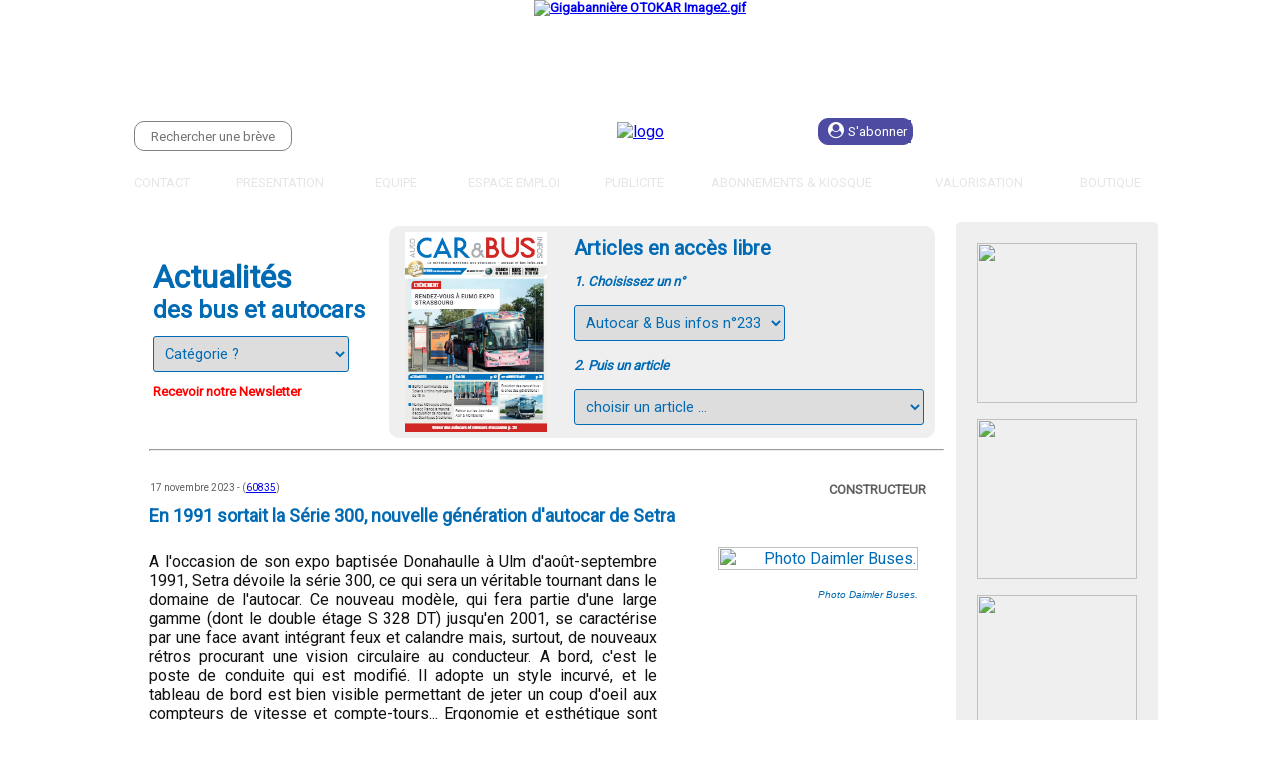

--- FILE ---
content_type: text/html
request_url: https://www.autocar-et-bus-infos.com/index_newA.asp?brevedirect=60835
body_size: 12886
content:

<html>

<head>
<meta content="text/html; charset=utf-8" http-equiv="Content-Type" />
<META HTTP-EQUIV="EXPIRES" CONTENT="Mon, 11 Avr 2016 14:00:00 GMT">
<meta name="viewport" content="width=device-width, height=device-height, initial-scale=1.0,  minimum-scale=1.0, maximum-scale=1.0, user-scalable=yes">
<META HTTP-EQUIV="CACHE-CONTROL" CONTENT="NO-CACHE">
<meta HTTP-EQUIV="PRAGMA" CONTENT="NO-CACHE">
<title>Le magazine des autocaristes et du transport urbain</title>
<link rel="icon" type="image/x-icon" href="image/autocar/divers/icone.ico">

<link href="https://fonts.googleapis.com/css?family=Roboto" rel="stylesheet"> 
<!-- Google tag (gtag.js) -->
<script async src="https://www.googletagmanager.com/gtag/js?id=G-9NQ47F1KS5"></script>
<script>
  window.dataLayer = window.dataLayer || [];
  function gtag(){dataLayer.push(arguments);}
  gtag('js', new Date());

  gtag('config', 'G-9NQ47F1KS5');
</script>
<style TYPE="text/css">
        a.liensrub2:link { font-weight:800; color: #5f5f5f; text-decoration: none }
        a.liensrub2:visited { font-weight:800; color: #5f5f5f; text-decoration: none }
        a.liensrub2:hover { font-weight:800; color: #5f5f5f; text-decoration: underline }

        a.liensrub3:link { font-weight:500; color: #FFFFFF; text-decoration: none }
        a.liensrub3:visited { font-weight:500; color: #FFFFFF; text-decoration: none }
        a.liensrub3:hover { font-weight:500; color: #FFFFFF; text-decoration: none ; opacity:0.6;}

        a.liensrub4:link { font-weight:400; color: #5f5f5f; text-decoration: none }
        a.liensrub4:visited { font-weight:400; color: #5f5f5f; text-decoration: none }
        a.liensrub4:hover { font-weight:400; color: #5f5f5f; text-decoration: underline }

        a.liensrub5:link { margin-right:10px; font-weight:800; color: #5f5f5f; text-decoration: none }
        a.liensrub5:visited { margin-right:10px; font-weight:800; color: #5f5f5f; text-decoration: none }
        a.liensrub5:hover { margin-right:10px; font-weight:800; color: #5f5f5f; text-decoration: underline }

        a.liensrub50:link { margin-right:11px; font-weight:800; color: red; text-decoration: none }
        a.liensrub50:visited { margin-right:11px; font-weight:800; color: red; text-decoration: none }
        a.liensrub50:hover { margin-right:11px; font-weight:800; color: red; text-decoration: underline }
        
        a.cote:link { font-weight:800; color: red; text-decoration: none }
        a.cote:visited { font-weight:800; color: red; text-decoration: none }
        a.cote:hover { font-weight:800; color: red; text-decoration: underline }


@media screen and (min-width: 1000px) 
{
html { 
	font-family:Roboto;
	font-size:10pt;
	color:#006BB4;
	}


   .background-div {
     background-image:url('image/autocar/pub/Pleine_Fond/fond-F.Gilbert.jpg'); 
     background-size: 100% 100%;
     background-repeat:no-repeat;
     position:fixed;
	 top:160px;
     bottom:0;
     left:0;
     right:0;
     cursor:pointer;
     z-index:5;
     width:100%;
    }

    
#blocburger {
	display:none;
}
#blocburger2 {
	display:none;
}

#blocpubsuperhaut {

	background-color:#FFFFFF;
	height:100px;
	z-index:11;
	top:0px;
	left:0px;
	right:0px;
	width:100%;
	position:fixed;

}

#splash {

	display:none;

}

#splashmobile {
	display:none;
}


#splashshadowing {

	display:none;

}
#recevoirnewsletter {
	position: absolute; 
	width:30%;
	z-index:90001;
	padding: 0; 
	margin-top:5%;
	margin-left:15%;
	border: 2px solid black; 
	border-style: ridge; 
	overflow: none;
	background-image: url('image/autocar/divers/b0_reste.gif'); 
	background-size: contain;
	
	display:none;
	
}
#YTBshadowing {
	position: absolute; 
	z-index:90000;
	height:100%;
	width:100%;
	top:0px;
	left:0px;
	background-color:silver;
	opacity:0.9;
	filter: alpha(opacity=90);
	border: 1px solid grey;
	display:none;
	cursor:pointer;
}

#Newslettershadowing {
	position: absolute; 
	z-index:90000;
	height:100%;
	width:100%;
	top:0px;
	left:0px;
	background-color:silver;
	opacity:0.9;
	filter: alpha(opacity=90);
	border: 1px solid grey;
	
	display:none;
	
}
.ombrage {
	position: absolute; 
	z-index:8;
	height:100000px;
	width:300%;
	top:-200px;
	left:-50%;
	right:-200%;
	bottom:0px;
	background-color:black;
	opacity:0.8;
	filter: alpha(opacity=80);
	border: 1px solid grey;
	display:none;
}


#blocpubsuperhautmobile {
	display:none;
}

#blocpubaccueil {

     background-image:url('image/autocar/pub/Pleine_Fond/fond-F.Gilbert.jpg'); 
     background-repeat:no-repeat;
     background-size: 100% 100%;
     background-attachment: fixed;
     background-position: center 37px;

	position:fixed;
	top:90px;
	 left:0;
     right:0;
	z-index:11;
	width:100%;
display:block;
}
#blocpubaccueilmobile {
	display:none;
}


#tabsearch {
	display:block;
	margin-top:15px;
}
#search {
	border-radius: 10px;
	border: 1px solid #4D4CA2;
	color:#006BB4;
	font-family: Roboto; 
	font-size: 10pt; 
	font-weight: 500; 
	border-color:grey;
	border-width:1px;
	height:30px;
	margin-left:0px; 
	text-align:center;
}
#tabsearchmobile {
	display:none;
}
#searchmobile {
	display:none;
}
#tababonnes {
	display:block;
}
#tababonnesmobile {
	display:none;
}
#blocsousentete {
	height:30px;
	margin-bottom:5px;
	z-index:11;
	width:100%;
}
#pubcotedroit {

    display:block;

    margin-top:20px;
}
#tdpubcotedroit {

    display:block;

    width:200px;
    background-color:#EFEFEF;
    border-radius: 5px 5px 5px 5px;
}
#pubcotegauche {

    display:none;

    margin-top:20px;
}
#tdpubcotegauche {
    width:200px;
    background-color:silver;

    display:none;

    //background-color:silver;
}
#bloc1 {
	height:110px;
	z-index:20;
	top:100px;
	left:0px;
	right:0px;
	width:100%;
	position:fixed;
	background-image: url('image/autocar/divers/b0_reste.gif'); 
	background-size: contain;
}
#bloc1tab {
	width:80%;
	height:100%;
}
#bloc2 {
	background-color:transparent;
	z-index:6;
	top:190px;
	width:80%;
	margin-left:10%;
	margin-right:10%;
	height:2000px;
	position:absolute;
}
.textephotodroite {
	display:flex;
	flex:no-wrap;
	width:100%;

}
.textegauche {
	display:block;
}
.textebreve {
	margin-left:10px;
	margin-right:50px;
	font-size:medium;
	color:#101010;
}
.depeche {
	margin-left:5px;
	margin-right:10px;
	font-size:medium;
	color:blue;
}

.photosdroite {
	display:block;
	z-index:16;
	text-align:right;

}
.photosdessous {
	display:none;
}
.photo1 {
	display:block;
	width:100%;
	max-width:400px;
	cursor:pointer;
}
.photo2 {
	display:none;
}
.PubInter {
	display:block;
}
.pubcotedroitmobile {
	display:none;
}
.pubcotegauchemobile {
	display:none;
}
.flex-container {
  display: flex;
  flex-wrap: wrap;
  width:100%;
}

.flex-item-right  {
    flex: 100%;
    margin-top:0px;
    margin-right:5px;
    margin-bottom:0px;
	border-radius:10px 10px 10px 10px;
	text-align:right;
	width:10%;
  }
  
.flex-item-left {
    flex: 100%;
    margin-top:0px;
    margin-right:15px;
    margin-bottom:0px;
	border-radius:10px 10px 10px 10px;
	width:60%;
	position:relative;
  }

.flex-item-right-gris {
    flex: 100%;
    margin-top:1px;
    margin-right:15px;
    margin-bottom:0px;
	background-color:transparent;    
	width:300px;
	position:relative;

  }
  
.flex-item-right-MOBILE, .flex-item-left-MOBILE {
    display:none;
  }

.flex-item-left-gris {
    flex: 100%;
    margin-top:1px;
    margin-right:15px;
    margin-bottom:0px;
	background-color:#EFEFEF;    
	border-radius:10px 10px 10px 10px;
  }

.flex-item-left-gris-MOBILE {
    display:none;
}
  
.tablelibreacces {

	margin-left:25%;
}
.menubouton{
	cursor:pointer;
	
}
.menubouton:hover{
	cursor:pointer;
	opacity:0.6;
	
}

}
@media screen and (max-width: 999px) {
html { 
	font-family:Roboto;
	font-size:10pt;
	color:#006BB4;
	top:0px;
	}
#blocburger {
	background-image: url('image/autocar/divers/b0_reste.gif'); 
	background-size: contain;
	height:30px;
	width:30px;
	margin-left:0px;
	margin-top:15px;
	z-index:1001;
}
#blocburger2 {
	background-color: #438cc0; 
	position:fixed;
	left:0px;
	top:0px;
	z-index:1102;
	border-radius: 0px 0px 10px 0px;
	display:none;
}
#blocpubsuperhautmobile {

	background-color:#FFFFFF;
	z-index:11;
	top:0px;
	left:0px;
	right:0px;
	width:100%;
	position:fixed;

}

#splashmobile {

	display:none;

}

#splash {
	display:none;
}
#Newslettershadowing {
	position: absolute; 
	z-index:90000;
	height:100%;
	width:100%;
	top:0px;
	left:0px;
	background-color:silver;
	opacity:0.9;
	filter: alpha(opacity=90);
	border: 1px solid grey;
	
	display:none;
	
}
.ombrage {
	position: absolute; 
	z-index:8;
	height:100000px;
	width:300%;
	top:0px;
	left:-50%;
	right:-200%;
	bottom:0px;
	background-color:black;
	opacity:0.8;
	filter: alpha(opacity=80);
	border: 1px solid grey;
	display:none;
}


#recevoirnewsletter {
	position: absolute; 
	width:80%;
	z-index:90001;
	padding: 0; 
	margin-top:5%;
	margin-left:5%;
	border: 2px solid black; 
	border-style: ridge; 
	overflow: none;
	background-color:#E9E9E9;
	opacity:1;
	filter: alpha(opacity=100);
	
	display:none;
	
}

#splashshadowing {

	display:none;

}
#blocpubsuperhaut {
	display:none;
}

#blocpubaccueilmobile {
	background-color:transparent;
	z-index:11;
	top:90px;
	left:0px;
	right:0px;
	width:100%;
	position:fixed;
display:none;
}
#blocpubaccueil {
	display:none;
}

#tabsearch {
	display:none;
}
#search {
	display:none;
}
#tabsearchmobile {
	display:block;
	margin-bottom:20px;
}
#searchmobile {
	border-radius: 10px;
	border: 1px solid #4D4CA2;
	color:#006BB4;
	font-family: Roboto; 
	font-size: 10pt; 
	font-weight: 500; 
	border-color:grey;
	border-width:1px;
	height:30px;
	margin-left:0px; 
	text-align:center;
}
#tababonnes {
	display:none;
}
#tababonnesmobile {
	display:block;
	margin-top:10px;
	margin-bottom:20px;
}

#blocsousentete {
	display:none;
}

#bloc1 {
	top:90px;
	height:170px;
	z-index:20;
	left:0px;
	right:0px;
	width:100%;
	position:fixed;
	background-image: url('image/autocar/divers/b0_reste.gif'); 
	background-size: contain;
}
#bloc1tab {
	width:95%;
	height:100%;
}
#pubcotedroit {
    display:none;
}
#tdpubcotedroit {
    width:0px;
}
#bloc2 {
	top:270px;
	background-color:white;
	z-index:6;
	width:100%;
	height:2000px;
	position:absolute;
}
.textebreve {
	margin-left:10px;
	margin-right:10px;
	font-size:medium;
}
.depeche {
	margin-left:5px;
	margin-right:10px;
	font-size:medium;
	color:blue;
}

.photosdroite {
	display:none;
}
.photosdessous {
	display:block;
}
.photo2 {
	display:block;
	width:100%;
}
.PubInter {
	display:none;
}
.pubcotedroitmobile {
	display:block;
}
.pubcotegauchemobile {
	display:block;
}
.flex-container {
  display: flex;
  flex-wrap: wrap;
  text-align: left;
}

.flex-item-right-MOBILE, .flex-item-left-MOBILE {
    flex: 100%;
    margin-top:0px;
    margin-right:15px;
    margin-bottom:0px;
	border-radius:10px 10px 10px 10px;
  }
.flex-item-right, .flex-item-left {
    display:none;
  }

.flex-item-right-gris, .flex-item-left-gris {
    display:none;
  }
.flex-item-left-gris-MOBILE {
    flex: 100%;
    margin-top:40px;
    margin-right:15px;
    margin-bottom:0px;
	background-color:#EFEFEF;    
	border-radius:10px 10px 10px 10px;
}

.tablelibreacces {

	margin-left:0%;
}
.menubouton{
	cursor:pointer;
	
}
.menubouton:hover{
	cursor:pointer;
	opacity:0.6;
	
}

}
</style>
<script src="https://use.fontawesome.com/0427666b1d.js"></script>
<script type="text/javascript">
function burgerShow(){
               var melement = document.getElementById('blocburger2');
               var melement2 = document.getElementById('burgerpictoyes');
               var melement3 = document.getElementById('burgerpictono');

               if(melement.style.display == 'none'){
               
                   melement.style.display = 'block';
                   melement2.style.display = 'none';
                   melement3.style.display = 'block';
               }
               else{
                   melement.style.display = 'none';
                   melement2.style.display = 'block';
                   melement3.style.display = 'none';
              }

           }

function scrollDetect(){
  var lastScroll = 0;

  window.onscroll = function() {
      let currentScroll = document.documentElement.scrollTop || document.body.scrollTop; // Get Current Scroll Value

    if (currentScroll > 0 && lastScroll <= currentScroll){
        lastScroll = currentScroll;
        //document.getElementById("result").innerHTML = "Scrolling DOWN";
        
	if (window.matchMedia("(min-width: 1000px)").matches) {

    //document.getElementById("blocpubsuperhaut").style.height = "0px";
    //document.getElementById("blocpubsuperhaut").style.transition = "all 1s ease-in-out";
    //document.getElementById("blocpubaccueil").style.height = "0px";
    //document.getElementById("blocpubaccueil").style.transition = "all 1s ease-in-out";
    //document.getElementById("pub1").style.height = "0px";
    //document.getElementById("pub1").style.transition = "all 1s ease-in-out";
    //document.getElementById("pub2").style.height = "0px";
    //document.getElementById("pub2").style.transition = "all 1s ease-in-out";
    //document.getElementById("bloc1").style.top = "0px";
    //document.getElementById("bloc1").style.height = "75px";
    //document.getElementById("bloc1").style.transition = "all 1s ease-in-out";
    document.getElementById("bloc2").style.top = "190px";
    document.getElementById("bloc2").style.transition = "all 1s ease-in-out";
    //document.getElementById("blocsousentete").style.height = "0px";
    //document.getElementById("blocsousentete").style.opacity = "0";
    //document.getElementById("blocsousentete").style.transition = "all 1s ease-in-out";
   };
   
	if (window.matchMedia("(max-width: 999px)").matches) {

    //document.getElementById("blocpubsuperhaut").style.height = "0px";
    //document.getElementById("blocpubsuperhaut").style.transition = "all 1s ease-in-out";
    //document.getElementById("blocpubaccueil").style.height = "0px";
    //document.getElementById("blocpubaccueil").style.transition = "all 1s ease-in-out";
    //document.getElementById("pub1").style.height = "0px";
    //document.getElementById("pub1").style.transition = "all 1s ease-in-out";
    //document.getElementById("pub2").style.height = "0px";
    //document.getElementById("pub2").style.transition = "all 1s ease-in-out";
    //document.getElementById("bloc1").style.top = "0px";
    //document.getElementById("bloc1").style.height = "70px";
    //document.getElementById("bloc1").style.transition = "all 1s ease-in-out";
    //document.getElementById("blocburger2").style.top = "30px";
    //document.getElementById("blocburger2").style.transition = "all 1s ease-in-out";
    document.getElementById("bloc2").style.top = "270px";
    document.getElementById("bloc2").style.transition = "all 1s ease-in-out";
    //document.getElementById("tababonnesmobile").style.display = "none";
    //document.getElementById("tabsearch2").style.display = "none";
    //document.getElementById("blocsousentete").style.height = "0px";
    //document.getElementById("blocsousentete").style.opacity = "0";
    //document.getElementById("blocsousentete").style.transition = "all 1s ease-in-out";
   };   
   
      }else{
        lastScroll = currentScroll;
        //document.getElementById("result").innerHTML = "Scrolling UP";

if (window.matchMedia("(min-width: 1000px)").matches) {

    //document.getElementById("blocpubsuperhaut").style.height = "100px";
    //document.getElementById("blocpubsuperhaut").style.transition = "all 1s ease-in-out";
    //document.getElementById("blocpubaccueil").style.height = "100px";
    //document.getElementById("blocpubaccueil").style.transition = "all 1s ease-in-out";
    //document.getElementById("pub1").style.height = "90px";
    //document.getElementById("pub1").style.transition = "all 1s ease-in-out";
    //document.getElementById("pub2").style.height = "90px";
    //document.getElementById("pub2").style.transition = "all 1s ease-in-out";
    //document.getElementById("bloc1").style.top = "100px";
    //document.getElementById("bloc1").style.height = "110px";
    //document.getElementById("bloc1").style.transition = "all 1s ease-in-out";
    document.getElementById("bloc2").style.top = "190px";
    document.getElementById("bloc2").style.transition = "all 1s ease-in-out";
    //document.getElementsByClassName("blocligne1885").style.width = "100%";
    //document.getElementById("blocsousentete").style.width = "100%";
    //document.getElementById("blocsousentete").style.height = "30px";
    //document.getElementById("blocsousentete").style.marginbottom = "5px";
    //document.getElementById("blocsousentete").style.opacity = "1";
    //document.getElementById("blocsousentete").style.transition = "all 1s ease-in-out";
    };

if (window.matchMedia("(max-width: 999px)").matches) {

    //document.getElementById("blocpubsuperhaut").style.height = "100px";
    //document.getElementById("blocpubsuperhaut").style.transition = "all 1s ease-in-out";
    //document.getElementById("blocpubaccueil").style.height = "100px";
    //document.getElementById("blocpubaccueil").style.transition = "all 1s ease-in-out";
    //document.getElementById("pub1").style.height = "90px";
    //document.getElementById("pub1").style.transition = "all 1s ease-in-out";
    //document.getElementById("pub2").style.height = "90px";
    //document.getElementById("pub2").style.transition = "all 1s ease-in-out";
    //document.getElementById("bloc1").style.top = "100px";
    //document.getElementById("bloc1").style.height = "180px";
    //document.getElementById("bloc1").style.transition = "all 1s ease-in-out";
    //document.getElementById("blocburger2").style.top = "130px";
    //document.getElementById("blocburger2").style.transition = "all 1s ease-in-out";
    document.getElementById("bloc2").style.top = "270px";
    document.getElementById("bloc2").style.transition = "all 1s ease-in-out";
    //document.getElementsByClassName("blocligne1885").style.width = "100%";
    //document.getElementById("tababonnesmobile").style.display = "block";
    //document.getElementById("tabsearchmobile").style.display = "block";
    //document.getElementById("blocsousentete").style.width = "100%";
    //document.getElementById("blocsousentete").style.height = "30px";
    //document.getElementById("blocsousentete").style.marginbottom = "5px";
    //document.getElementById("blocsousentete").style.opacity = "1";
    //document.getElementById("blocsousentete").style.transition = "all 1s ease-in-out";
    };

      }
  };
}
   </script>

</head>
<body onload="burgerShow();scrollDetect();document.getElementById('60835').scrollIntoView();">

 <div class="background-div"></div>



<div id="Newslettershadowing"  onclick="parent.location.href='index_newA.asp';"></div>
<div id="recevoirnewsletter">
  <p align="center">
  <img alt="logo" src="image/autocar/boutons/logo.png?4" style="margin-top:10px;margin-bottom:10px;max-height:55px">
  </p>
<p align="center">&nbsp;</p>
<p align="center"><b><font color="#FF0000" face="Verdana" size="2"></font></p>

<p align="center"><b><font color="#FFFFFF" face="Verdana" size="2">Laissez-nous votre email 
<br>
pour recevoir notre newsletter :</font></b></p>
<form method="POST" action="index_newA.asp">

	<p align="center"><input type="email" placeholder="Email ?" name="emailnewsletter" size="30" required></p>
	<p align="center"><input type="text" placeholder="Quelle est l'année de la révolution française de 1789 ?" name="emailnewsletterverif" style="width:400px" required></p>
	<p align="center"><input type="submit" value="Envoyer" name="B1" style="font-size: 10pt"></p>
</form>
<p align="center"><br><b><a href="#" onclick="parent.location.href='index_newA.asp';" class="liensrub5"><font color="#FFFFFF" face="Verdana" size="2">Fermer</font></a></p>
  </div>
  


<div id="blocburger2">
<table cellpading="10" cellspacing="20" style="color:#FFFFFF;font-weight:600;">
<tr>
<td onclick="location.href='contact_new.asp';" class="menubouton">CONTACT</td>
<td valign="top" rowspan="8" align="right"><p id="burgerpictono" onclick="burgerShow();" style="margin-top:-5px"><font size="5" color="#FFFFFF"><b><i class="fa fa-times"></i></b></font></p></td>
</tr>
<tr>
<td colspan="2" onclick="location.href='presentation_new.asp';" class="menubouton">PRESENTATION</td>
</tr>
<tr>
<td colspan="2" onclick="location.href='equipe_new.asp';" class="menubouton">EQUIPE</td>
</tr>
<tr>
<td colspan="2" onclick="window.open('https://lesroutiers.jobtransport.com');" class="menubouton">ESPACE EMPLOI</td>
</tr>
<tr>
<td colspan="2" onclick="location.href='publicite_new.asp';" class="menubouton">PUBLICITE</td>
</tr>
<tr>
<td colspan="2" onclick="location.href='magazine.asp';" class="menubouton">ABONNEMENTS & KIOSQUE</td>
</tr>

<tr>
<td colspan="2" onclick="window.open('http://www.autocar-et-bus-infos.com/image/autocar/divers/cote.pdf');" class="menubouton">VALORISATION</td>
</tr>

<tr>
<td colspan="2" onclick="window.open('https://boutique.routiers.com');" class="menubouton">BOUTIQUE</td>
</tr>

</table>
</div>
<div id="blocpubsuperhaut"  align="center">

<a target="_blank" href="http://adserver.sejt.com/clic.asp?campagne=Energies alternatives&client=5367&origine=autocar&fichier=Gigabannière OTOKAR Image2.gif&site=">

<img alt="Gigabannière OTOKAR Image2.gif" src="image/autocar/pub/Bandeau_Super_Haut/Gigabannière OTOKAR Image2.gif">
</a>

</div>

<div id="blocpubsuperhautmobile"  align="center">

<a target="_blank" href="http://adserver.sejt.com/clic.asp?campagne=Energies alternatives&client=5367&origine=autocar&fichier=Gigabannière OTOKAR Image2.gif&site=">

<img alt="Gigabannière OTOKAR Image2.gif" src="image/autocar/pub/Bandeau_Super_Haut/Gigabannière OTOKAR Image2.gif" style="top:0px;">
</a>

</div>

<div id="bloc1" align="center">
<table id="bloc1tab">
<tr>
<td width="33%" align="left" valign="top">

	<div id="blocburger">
	<p id="burgerpictoyes" onclick="burgerShow();"><font size="6" color="#FFFFFF"><b><i class="fa fa-bars"></i></b></font></p>
	</div>

		<table id="tabsearch">
		<tr>
		<form method="post" name="formsearchmobile" action="index_newA.asp">
		<td><input type="text" name="search" placeholder="Rechercher une brève" id="search" value="" required></td>
		<td width="2"></td>
		<td style="color:#FFFFFF;font-size:24px;cursor:pointer;">
				<button type="submit" style="background-color:transparent;color:white;font-size:24px;border-style: none;cursor:pointer">
		<i class="fa fa-search"></i>
</button>
		</td>
		</form>
		</tr>
		</table>
</td>
<td width="34%" align="center">
<a href="https://www.autocar-et-bus-infos.com/index_newA.asp"><img alt="logo" src="image/autocar/boutons/logo.png?4" style="margin-top:10px;margin-bottom:10px;max-height:55px"></a>
		<table id="tababonnesmobile">
		<tr>
		<td align="center" style="border-radius: 10px;  border: 1px solid #4D4CA2;" bgcolor="#4D4CA2"><nobr><font size="3" color="#FFFFFF"><i class="fa fa-user-circle"></i></font><input type="button" OnClick="parent.window.location.replace('magazine.asp?revue=autocar&sabonner=oui')" value="S'abonner" name="B1" style="border:0px; solid: #000000; padding-left:4px; padding-right:4px; padding-top:4px; padding-bottom:4px; font-family: Roboto; font-size: 10pt; font-weight: 500; color: #FFFFFF; cursor:pointer; background-color: #4D4CA2"></nobr></td>
		<td width="60">&nbsp;</td>
		<td align="center">
		<nobr><font size="3" color="#FFFFFF"><i class="fa fa-user"></i></font>&nbsp;&nbsp;&nbsp;<a href="magazine.asp?revue=autocar&popup=identify" style="font-family: Roboto; font-size: 10pt; font-weight: 500; color: #FFFFFF; ">Se connecter</a></nobr>
		</td>
		</tr>
		</table>
		<table id="tabsearchmobile">
		<form method="post" name="formsearchmobile" action="index_newA.asp">
		<tr>
		<td><input type="text" name="search" placeholder="Rechercher une brève" id="search2" value="" required></td>
		<td width="2"></td>
		<td style="color:#FFFFFF;font-size:24px;">
				<button type="submit" style="background-color:transparent;color:white;font-size:24px;border-style: none;cursor:pointer">
		<i class="fa fa-search"></i>
	</button>
	</td>
		</tr>
		</form>
		</table>

</td>
<td width="33%" align="right">

		<table id="tababonnes">
		<tr>
		<td style="border-radius: 10px;  border: 1px solid #4D4CA2;" bgcolor="#4D4CA2"><nobr>&nbsp;&nbsp;<font size="3" color="#FFFFFF"><i class="fa fa-user-circle"></i></font><input type="button" OnClick="parent.window.location.replace('magazine.asp?revue=autocar&sabonner=oui')" value="S'abonner" name="B1" style="border:0px; solid: #000000; padding-left:4px; padding-right:4px; padding-top:4px; padding-bottom:4px; font-family: Roboto; font-size: 10pt; font-weight: 500; color:  #FFFFFF; cursor:pointer; background-color: #4D4CA2"></nobr></td>
		<td style="width:40px;"></td>
		<td><nobr><font size="3" color="#FFFFFF"><i class="fa fa-user"></i></font>&nbsp;&nbsp;<a href="magazine.asp?revue=autocar&popup=identify" class="liensrub3">Se connecter</a></nobr></td>
		</tr>
		</table>
</td>
</tr>
<tr>
<td colspan="3" align="center" valign="bottom">
 <div id="blocsousentete">
	<table width="100%">
	<tr>
	<td onclick="location.href='contact_new.asp';" class="menubouton"><font size="2" color="#E6E6E6">CONTACT</font></td>
	<td width="30" align="center"></td>
	<td onclick="location.href='presentation_new.asp';" class="menubouton"><font size="2" color="#E6E6E6">PRESENTATION</font></td>
	<td width="30" align="center"></td>
	<td onclick="location.href='equipe_new.asp';" class="menubouton"><font size="2" color="#E6E6E6">EQUIPE</font></td>
	<td width="30" align="center"></td>
	<td align="center" onclick="window.open('https://lesroutiers.jobtransport.com')" class="menubouton"><nobr><font size="2" color="#E6E6E6">ESPACE EMPLOI</font></nobr></td>
	<td width="30" align="center"></td>
	<td onclick="location.href='publicite_new.asp';" class="menubouton"><font size="2" color="#E6E6E6">PUBLICITE</font></td>
	<td width="30" align="center"></td>
	<td onclick="location.href='magazine.asp';" class="menubouton"><font size="2" color="#E6E6E6">ABONNEMENTS & KIOSQUE</font></td>
  
	<td width="30" align="center"></td>
	<td onclick="window.open('http://www.autocar-et-bus-infos.com/image/autocar/divers/cote.pdf');" class="menubouton"><font size="2" color="#E6E6E6">VALORISATION</font></td>
	
	<td width="30" align="center"></td>
	
	<td align="center" onclick="window.open('http://boutique.routiers.com');" class="menubouton"><font size="2" color="#E6E6E6">BOUTIQUE</font></td>
	
	</tr>
	</table>
 </div>
</td>
</tr>
</table>
</div>
<div id="blocpubaccueil"  align="center">


</div>
<div id="blocpubaccueilmobile"  align="center">


</div>


<div id="bloc2">


<p align="center" style="margin-top:30px;margin-left:0px;margin-right:0px">

<! -- Centre redactionnel -->
	<table  style="background-color:white;">
	<tr>
	<td id="tdpubcotegauche" valign="top" align="left">
	<div id="pubcotegauche">

	</div>
	</td>
	<td valign="top">
	

<div class="flex-container">

	<div class="flex-item-left">
	
	<table width="100%">
	
	<tr>
	
	<td>
	
	  	<form method="post" action="index_newA.asp" name="categorie" >
  
	<table style="margin-left:0px;margin-top:10px;font-size:14pt;font-weight:700;width:100%;border-spacing: 10px;">
	<tr>
	<td>
	
	<b><font size="6" color="#006BB4">Actualités<br></font><font size="5" color="#006BB4">des bus et autocars</font></b>
	
	</td>
	</tr>
	<tr>
	<td>


	<select size="1" name="categorie" style="padding:7px;margin-left:0px;margin-bottom:0px;font-family: Roboto; font-size: 11pt; color:#006BB4;border-color:#006BB4;border-radius: 3px;" onchange="this.form.submit();">
<option value="">Catégorie ?</option>

<option  value="Carrossier-Constructeur">Carrossier-Constructeur</option>

<option  value="Circulation">Circulation</option>

<option  value="Constructeur">Constructeur</option>

<option  value="Economie">Economie</option>

<option  value="Energies">Energies</option>

<option  value="Energies alternatives">Energies alternatives</option>

<option  value="Equipement">Equipement</option>

<option  value="Evénements">Evénements</option>

<option  value="Fait divers, société">Fait divers, société</option>

<option  value="Fédérations, politique">Fédérations, politique</option>

<option  value="Formation">Formation</option>

<option  value="Garage, atelier">Garage, atelier</option>

<option  value="Lavage">Lavage</option>

<option  value="Législation">Législation</option>

<option  value="Nominations">Nominations</option>

<option  value="Poids lourd">Poids lourd</option>

<option  value="Réparation">Réparation</option>

<option  value="Réseau">Réseau</option>

<option  value="Services">Services</option>

<option  value="Social">Social</option>

<option  value="Sport">Sport</option>

<option  value="Station-service">Station-service</option>

<option  value="Transport de voyageurs">Transport de voyageurs</option>

<option  value="Transporteurs">Transporteurs</option>

<option  value="Utilitaires">Utilitaires</option>

</select>
</td>
</tr>
<tr>
<td align="left">

	<a href="#" onclick="document.getElementById('Newslettershadowing').style.display='block';document.getElementById('recevoirnewsletter').style.display='block';" class="liensrub50"><font size="2">Recevoir notre Newsletter</font></a>


</td>


</tr>

</table>	</form>

	
	
	</td>
	
	
	
	<td align="right">
	  
	
	
	  <table style="border-spacing: 5px;background-color:#EFEFEF;border-radius:10px 10px 10px 10px;">
	<tr>
		<td rowspan="5" >
		  	<img border="0" style="margin-left:10px;margin-right:20px" src="magazines/Autocar/ABI233/docs/233_web.pdf_1_thumb.jpg" height="200">
		</td>
		<td style="font-size:15pt;font-weight:600">Articles en accès libre</td>
	</tr>
	<tr>
		<td style="font-size:10pt;font-weight:600;font-style:italic">1. Choisissez un n°</td>
	</tr>
	<tr>
		<form method="post" action="index_newA.asp" name="formmagnum" >
		<td>
		 
		<select size="1" name="formmagnum" style="padding:7px;margin-bottom:0px;margin-right:5px;font-family: Roboto; font-size: 11pt; color:#006BB4;border-color:#006BB4;border-radius: 3px;" onchange="this.form.submit();">


		<option value="233" >Autocar & Bus infos n°233</option>
 	
		<option value="232" >Autocar & Bus infos n°232</option>
 	
		<option value="231" >Autocar & Bus infos n°231</option>
 	
		<option value="230" >Autocar & Bus infos n°230</option>
 	
		<option value="229" >Autocar & Bus infos n°229</option>
 	
		<option value="228" >Autocar & Bus infos n°228</option>
 	
		<option value="227" >Autocar & Bus infos n°227</option>
 	
		<option value="226" >Autocar & Bus infos n°226</option>
 	
		<option value="225" >Autocar & Bus infos n°225</option>
 	
		<option value="224" >Autocar & Bus infos n°224</option>
 	
		<option value="223" >Autocar & Bus infos n°223</option>
 	
		<option value="222" >Autocar & Bus infos n°222</option>
 	
		<option value="221" >Autocar & Bus infos n°221</option>
 	
		<option value="220" >Autocar & Bus infos n°220</option>
 	
		<option value="219" >Autocar & Bus infos n°219</option>
 	
		<option value="218" >Autocar & Bus infos n°218</option>
 	
		<option value="217" >Autocar & Bus infos n°217</option>
 	
		<option value="216" >Autocar & Bus infos n°216</option>
 	
	</select>
	</td>
	</form>
</tr>	
	<tr>
		<td style="font-size:10pt;font-weight:600;font-style:italic">2. Puis un article</td>
	</tr>
	<tr>
	<form method="post" action="index_newA.asp" name="formarticlenum" >
		<td>
		<select size="1" name="formarticlenum" style="width:350px;padding:7px;margin-bottom:0px;margin-right:5px;font-family: Roboto; font-size: 11pt; color:#006BB4;border-color:#006BB4;border-radius: 3px;" onchange="this.form.submit();" required>
	<option value="">choisir un article ...</option>
	
		<option value="https://www.sejt.com/magazines/extraits/Autocar/233/30 ans ABI/index.html">30 ans ABI</option>
 	
		<option value="https://www.sejt.com/magazines/extraits/Autocar/233/BE Green/index.html">BE Green</option>
 	
		<option value="https://www.sejt.com/magazines/extraits/Autocar/233/EuMo Expo 2024/index.html">EuMo Expo 2024</option>
 	
		<option value="https://www.sejt.com/magazines/extraits/Autocar/233/Journées Agir/index.html">Journées Agir</option>
 	
	</select></td>
	</form>
	</tr>
</table>

	
	
	</td>

	
	</tr>
	
	
	
	
	
	</table>
	
	
	

    </div>

						



    <div class="flex-item-left-MOBILE">
  	<form method="post" action="index_newA.asp" name="categorie" >
  
	<table style="margin-left:0px;margin-top:30px;font-size:14pt;font-weight:700;width:100%;">
	<tr>
	<td align="center" >
	
	<b><font size="6" color="#006BB4">Actualités&nbsp;</font><font size="5" color="#006BB4">des bus et autocars</font></b>
	
	</td>
	</tr>
	<tr>	
	<td align="center"><br>
	<select size="1" name="categorie" style="padding:7px;margin-left:0px;margin-bottom:0px;font-family: Roboto; font-size: 11pt; color:#006BB4;border-color:#006BB4;border-radius: 3px;" onchange="this.form.submit();">
<option value="">Catégorie ?</option>

<option  value="Carrossier-Constructeur">Carrossier-Constructeur</option>

<option  value="Circulation">Circulation</option>

<option  value="Constructeur">Constructeur</option>

<option  value="Economie">Economie</option>

<option  value="Energies">Energies</option>

<option  value="Energies alternatives">Energies alternatives</option>

<option  value="Equipement">Equipement</option>

<option  value="Evénements">Evénements</option>

<option  value="Fait divers, société">Fait divers, société</option>

<option  value="Fédérations, politique">Fédérations, politique</option>

<option  value="Formation">Formation</option>

<option  value="Garage, atelier">Garage, atelier</option>

<option  value="Lavage">Lavage</option>

<option  value="Législation">Législation</option>

<option  value="Nominations">Nominations</option>

<option  value="Poids lourd">Poids lourd</option>

<option  value="Réparation">Réparation</option>

<option  value="Réseau">Réseau</option>

<option  value="Services">Services</option>

<option  value="Social">Social</option>

<option  value="Sport">Sport</option>

<option  value="Station-service">Station-service</option>

<option  value="Transport de voyageurs">Transport de voyageurs</option>

<option  value="Transporteurs">Transporteurs</option>

<option  value="Utilitaires">Utilitaires</option>

</select>
</td>
</tr>

</table>	</form>

    </div>


	
	<! -- brèves -->

	<table width="100%" cellpadding="0" cellspacing="0">
	<tr>
	<td colspan="1" align="right" style="width:100%">

	<hr style="margin-left:10px;margin-right:5px;">
	</td>
	</tr>
	
	<tr>
	<td valign="top" >
	<div style="text-align:justify;margin-right:20px;">
	<p style="margin-top:20px;margin-bottom:0px;">
	<table width="100%">
	<tr>
	<td align="left" valign="top"><p style="margin-left:8px;">
	<font color="#5f5f5f" size="1"><nobr>17 novembre 2023  -  (<a href="index_newA.asp?brevedirect=60835">60835</a>)</nobr></font>
	</p></td>
	<td align="right">
	<a href="index_newA.asp?categorie=Constructeur" class="liensrub2"><font size="2">CONSTRUCTEUR</font></a>
	</td>
	</tr>
	</table>
	</p>
	<p style="margin-left:10px;margin-top:5px;margin-bottom:10px;"><font size="4"><b><span id="BK60835">En 1991 sortait la Série 300, nouvelle génération d'autocar de Setra</span></b></font></p>
<p style="margin-top:5px;margin-bottom:10px;">
<div class="textephotodroite">
<div id="BRR60835" class="textegauche">
           <font color="#5f5f5f" size="2">
      	<p class="textebreve">A l'occasion de son expo baptisée Donahaulle à Ulm d'août-septembre 1991, Setra dévoile  la série 300, ce qui sera un véritable tournant dans le domaine de l'autocar. Ce nouveau modèle, qui fera partie d'une large gamme (dont le double étage S 328 DT) jusqu'en 2001, se caractérise par une face avant intégrant feux et calandre mais, surtout, de nouveaux rétros procurant une vision circulaire au conducteur. A bord, c'est le poste de conduite qui est modifié. Il adopte un style incurvé, et le tableau de bord est bien visible permettant de jeter un coup d'oeil aux compteurs de vitesse et compte-tours... Ergonomie et esthétique sont alors une priorité pour le constructeur qui vient d'inaugurer sa nouvelle usine de Neu-Ulm. Successeur de la série 200, la Série 300 triomphera en 1993 avec la remise du prix du Coach of the Year au S 315 HD, deux essieux qui sera un best-seller en France et en Europe. 18 modèles d'autocars de tourisme et de ligne sortiront des chaînes.</p>
      	
       <table onclick="document.getElementById('PART60835').style.display = 'block';" style="padding-right: 7px;margin-top:20px;margin-left:10px;border-radius: 10px;border:1px solid #006BB4; height:20px; font-family: Roboto; font-size: 10pt; font-weight: 500; color: #006BB4; cursor:pointer; background-color: transparent;">
       <tr>
       <td width="20" align="center"><font size="2"><i class="fa fa-share-alt"></i></font></td>
       <td><b>Partager</b></td>
       </tr>
       </table>  
       <table onmouseleave="document.getElementById('PART60835').style.display = 'none';" cellspacing="5" cellpadding="5" style="border-radius: 10px;margin-top:-25px;display:none;margin-left:90px;position:absolute;background-color:#006BB4" id="PART60835">
       <tr>
       <td><a href="http://www.facebook.com/sharer.php?u=http://www.autocar-et-bus-infos.com/index_newA.asp?brevenum=60835&t=En 1991 sortait la Série 300, nouvelle génération d'autocar de Setra" target="_blank"><font size="2" color="#FFFFFF"><i class="fa fa-facebook"></i></font></a></td>
       <td ><a href="http://www.facebook.com/sharer.php?u=http://www.autocar-et-bus-infos.com/index_newA.asp?brevenum=60835&t=En 1991 sortait la Série 300, nouvelle génération d'autocar de Setra" target="_blank"><font size="2" color="#FFFFFF">Facebook</font></a></td>
       <tr>
       <td><a href="https://twitter.com/intent/tweet?url=http://www.autocar-et-bus-infos.com/index_newA.asp?brevenum=60835&text=EN 1991 SORTAIT LA SERIE 300, NOUVELLE GENERATION D'AUTOCAR DE SETRA" target="_blank"><font size="2" color="#FFFFFF"><i class="fa fa-twitter"></i></font></a></td>
       <td><a href="https://twitter.com/intent/tweet?url=http://www.autocar-et-bus-infos.com/index_newA.asp?brevenum=60835&text=EN 1991 SORTAIT LA SERIE 300, NOUVELLE GENERATION D'AUTOCAR DE SETRA" target="_blank"><font size="2" color="#FFFFFF">Twitter</font></a></td>
       </tr>      
       <tr>
       <td><a href="mailto:?subject=En 1991 sortait la Série 300, nouvelle génération d'autocar de Setra&body=Cliquez sur http://www.autocar-et-bus-infos.com/index_newA.asp?brevenum=60835"><font size="2" color="#FFFFFF"><i class="fa fa-envelope"></i></font></a></td>
       <td><a href="mailto:?subject=En 1991 sortait la Série 300, nouvelle génération d'autocar de Setra&body=Cliquez sur http://www.autocar-et-bus-infos.com/index_newA.asp?brevenum=60835"><font size="2" color="#FFFFFF">Mail</font></a></td>
       </tr>
       <tr>
       <td><a href="https://www.linkedin.com/sharing/share-offsite/?url=http://www.autocar-et-bus-infos.com/index_newA.asp?brevenum=60835"><font size="2" color="#FFFFFF"><i class="fa fa-linkedin"></i></font></a></td>
       <td><a href="https://www.linkedin.com/sharing/share-offsite/?url=http://www.autocar-et-bus-infos.com/index_newA.asp?brevenum=60835"><font size="2" color="#FFFFFF">Linkedin</font></a></td>
       </tr>
       <tr>
       <td><font size="2" color="#FFFFFF"><i class="fa fa-whatsapp"></i></font></td>
       <td><a href="whatsapp://send?text=http://www.autocar-et-bus-infos.com/index_newA.asp?brevenum=60835" target="_blank"><font size="2" color="#FFFFFF">WhatsApp</font></a></td>
       </tr>
       </table>
           


       </div>
        


     
            <div id="BRC60835" style="display:none;margin-right:20px;text-align:justify">
            A l'occasion de son expo baptisée Donahaulle à Ulm d'août-septembre 1991, Setra dévoile  la série 300, ce qui sera un véritable tournant dans le domaine de l'autocar. Ce nouveau modèle, qui fera partie d'une large gamme (dont le double étage S 328 DT) jusqu'en 2001, se caractérise par une face avant intégrant feux et calandre mais, surtout, de nouveaux rétros procurant une vision circulaire au conducteur. A bord, c'est le poste de conduite qui est modifié. Il adopte un style incurvé, et le tableau de bord est bien visible permettant de jeter un coup d'oeil aux compteurs de vitesse et compte-tours... Ergonomie et esthétique sont alors une priorité pour le constructeur qui vient d'inaugurer sa nouvelle usine de Neu-Ulm. Successeur de la série 200, la Série 300 triomphera en 1993 avec la remise du prix du Coach of the Year au S 315 HD, deux essieux qui sera un best-seller en France et en Europe. 18 modèles d'autocars de tourisme et de ligne sortiront des chaînes.
            </div>
              
     
            
	<div class="photosdroite">
					    			<div class="ombrage" onclick="document.getElementById('DivmyImg0').style.display = 'none';document.getElementsByClassName('ombrage')[0].style.display = 'none';"></div>

	<table cellspacing="10">
	<tr>
            
    		<Div id="DivmyImg1" style="position: fixed; top : 55%; left: 50%; transform: translate(-55%, -50%); display: none; z-index:2000000000">
  			<img border="1" src="http://www.transporteurs.net/redac/photos/60835/Serie 300 setra.jpg" style="border-radius: 5px; cursor: pointer; width:100%;left:0px;right:0px;">
   			<img src="image_new/picto-fermer.png" width="23" onclick="document.getElementById('DivmyImg1').style.display = 'none';document.getElementsByClassName('ombrage')[0].style.display = 'none';document.getElementById('bloc1').style.display = 'block';document.getElementById('blocpubaccueil').style.display = 'block';document.getElementById('blocpubsuperhaut').style.display = 'block';" style="position:fixed;cursor:pointer;top:50%;right:-30px;">
			
			</Div>

	<td valign="top" align="right" width="100%" >
                <img border="0" id="myImg1" src="http://www.transporteurs.net/redac/photos/60835/Serie 300 setra.jpg"  alt="Photo Daimler Buses." class="photo1" onclick="document.getElementById('DivmyImg1').style.display = 'block';document.getElementsByClassName('ombrage')[0].style.display = 'block';document.getElementById('bloc1').style.display = 'none';document.getElementById('blocpubaccueil').style.display = 'none';document.getElementById('blocpubsuperhaut').style.display = 'none';">
				<div style="width:200px"><br><i><font face="arial" size="1">Photo Daimler Buses.</font></i></div>
  </td>        
						
			
			
	</tr>
	</table>

		</div>
	
	
     </div>       
            
            <div class="photosdessous">
              
        		<p align="left">
                <a target="_blank" href="http://www.transporteurs.net/redac/photos/60835/Serie 300 setra.jpg" title="En 1991 sortait la Série 300, nouvelle génération d'autocar de Setra">
                <img border="0" id ="myImg2" src="http://www.transporteurs.net/redac/photos/60835/resize-Serie 300 setra.jpg" class="photo2" alt="Photo Daimler Buses." style="margin-top:20px" width="90%">
                </a>
                </p>
				<p align="left" style="margin-left:40px;margin-right: 5px; margin-top: -10px"><i><font face="arial" size="1">Photo Daimler Buses.</font></i></p>
                
            </div>
            
            
            
</td>

</tr>

<tr><td colspan="2" height="40" align="center"> 




<hr style="margin-top:20px;margin-left:7px; border-top: 1px solid #EFEFEF;">

</td></tr>	
	<tr>
	<td height="80" colspan="2" valign="bottom">
	<table cellpadding="0" cellspacing="0" width="100%">
	<tr>
	<td>
	<form method="post" action="index_newA.asp" name="formprec">

	<table style="border-radius: 10px;border:2px solid #006BB4; background-color:transparent;">
	<tr>
	<td width="20" align="center"><font size="5"><i class="fa fa-caret-left"></i></font></td>
	<td><input type="submit" name="BtPrec" value="Brèves antérieures" style="border:0;font-family: Roboto; font-size: 11pt; font-weight: 800; color: #006BB4; cursor:pointer; background-color:transparent"></td>
	</tr>
	</table>
	<input type="hidden" name="numprec" value="60835">
	</form>
	</td>
	<td width="20"></td>
	<td align="right">
	
	</td>	
	</tr>
	</table>
	</td><td height="30">
		&nbsp;</td></tr>
	</table>
	
<! -- Fin centre redactionnel -->

<div align="center" class="flex-item-left-gris-MOBILE">
  <table style="width: 100%;" cellspacing="15">
  <tr>
		<td style="font-size:15pt;font-weight:600" align="center">Articles en accès libre</td>
	</tr>
	<tr>
		<td align="center">
		  	<img border="0" style="margin-top:5px;margin-bottom:5px;margin-left:10px;" src="magazines/Autocar/ABI233/docs/233_web.pdf_1_thumb.jpg" height="150">
		</td>
	</tr>
	<tr>
		<td style="font-size:11pt;font-weight:600;font-style:italic" align="center">1. Sélectionnez un numéro</td>
	</tr>	
	<form method="post" action="index_newA.asp" name="formmagnum" >
<tr>
	<td style="height: 87px" align="center">
		<select size="1" name="formmagnum" style="padding:7px;margin-bottom:0px;margin-right:5px;font-family: Roboto; font-size: 11pt; color:#006BB4;border-color:#006BB4;border-radius: 3px;" onchange="this.form.submit();">

		<option value="233" >Autocar & Bus infos n°233</option>
 	
		<option value="232" >Autocar & Bus infos n°232</option>
 	
		<option value="231" >Autocar & Bus infos n°231</option>
 	
		<option value="230" >Autocar & Bus infos n°230</option>
 	
		<option value="229" >Autocar & Bus infos n°229</option>
 	
		<option value="228" >Autocar & Bus infos n°228</option>
 	
		<option value="227" >Autocar & Bus infos n°227</option>
 	
		<option value="226" >Autocar & Bus infos n°226</option>
 	
		<option value="225" >Autocar & Bus infos n°225</option>
 	
		<option value="224" >Autocar & Bus infos n°224</option>
 	
		<option value="223" >Autocar & Bus infos n°223</option>
 	
		<option value="222" >Autocar & Bus infos n°222</option>
 	
		<option value="221" >Autocar & Bus infos n°221</option>
 	
		<option value="220" >Autocar & Bus infos n°220</option>
 	
		<option value="219" >Autocar & Bus infos n°219</option>
 	
		<option value="218" >Autocar & Bus infos n°218</option>
 	
		<option value="217" >Autocar & Bus infos n°217</option>
 	
		<option value="216" >Autocar & Bus infos n°216</option>
 	
	</select>
		</td>
</tr>
<input type="hidden" name="posy" value="100000">
	</form>
	<tr>
		<td style="font-size:11pt;font-weight:600;font-style:italic" align="center">2. Choisissez un article en accès libre</td>
	</tr>	
	<form method="post" action="index_newA.asp" name="formarticlenum" >
<input type="hidden" name="posy" value="100000">
	<tr>
		<td valign="top" align="center">
		<select size="1" name="formarticlenum" style="width:100%;padding:7px;margin-bottom:0px;margin-right:5px;font-family: Roboto; font-size: 11pt; color:#006BB4;border-color:#006BB4;border-radius: 3px;" onchange="this.form.submit();" required>
	<option value="">choisir un article ...</option>
	
		<option value="https://www.sejt.com/magazines/extraits/Autocar/233/30 ans ABI/index.html">30 ans ABI</option>
 	
		<option value="https://www.sejt.com/magazines/extraits/Autocar/233/BE Green/index.html">BE Green</option>
 	
		<option value="https://www.sejt.com/magazines/extraits/Autocar/233/EuMo Expo 2024/index.html">EuMo Expo 2024</option>
 	
		<option value="https://www.sejt.com/magazines/extraits/Autocar/233/Journées Agir/index.html">Journées Agir</option>
 	
	</select></td>
	</tr>
	</form>
	<tr>
		<td align="center">
		
		</td>
	</tr>
	
</table>
</div>


	</td>
	<td id="tdpubcotedroit" valign="top" align="center">
	<div id="pubcotedroit">	

<p>

<a target="_blank" href="http://adserver.sejt.com/clic.asp?campagne=ISTELLI&client=534&origine=autocar&fichier=Cars&Bus.gif&site=https://www.aftral.com/formation-professionnelle/transport-de-voyageurs">

<img border="0" src="image/autocar/pub/Bandeau_droite/Cars&Bus.gif" width="160"/>

</a>

		</p>

<p>

<a target="_blank" href="http://adserver.sejt.com/clic.asp?campagne=Appli réveil&client=7213&origine=autocar&fichier=Appius animation.gif&site=https://www.appius.fr/reveil-prise-de-poste/">

<img border="0" src="image/autocar/pub/Bandeau_droite/Appius animation.gif" width="160"/>

</a>

		</p>

<p>

<a target="_blank" href="http://adserver.sejt.com/clic.asp?campagne=131639131&client=6019&origine=autocar&fichier=Mag_Groupe2.gif&site=http://www.sejt.com/index.asp">

<img border="0" src="image/autocar/pub/Bandeau_droite/Mag_Groupe2.gif" width="160"/>

</a>

		</p>

<p>

<a target="_blank" href="http://adserver.sejt.com/clic.asp?campagne=abt AI&client=6019&origine=autocar&fichier=Je-m-abonne-AI.png&site=http://boutique.routiers.com/pagetype.asp?reference=AI01">

<img border="0" src="image/autocar/pub/Bandeau_droite/Je-m-abonne-AI.png" width="160"/>

</a>

		</p>

	</div>	</td>
	</tr>


	</table>
	
</div>


</body>

</html>